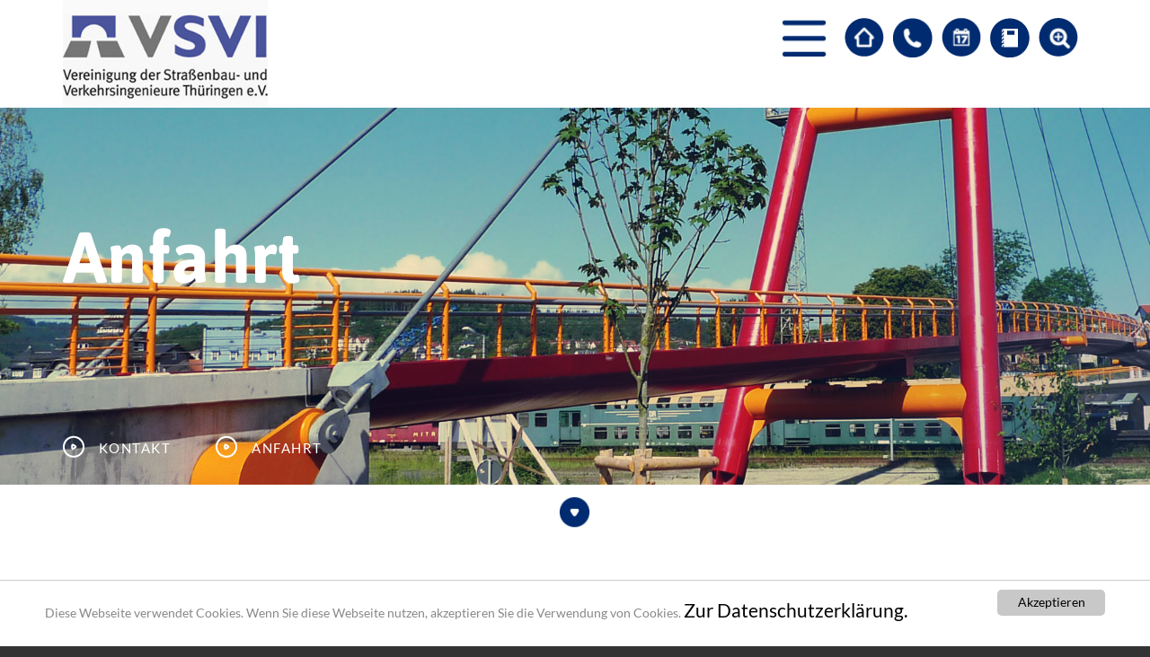

--- FILE ---
content_type: text/html; charset=utf-8
request_url: https://www.vsvi-thueringen.de/index.php?id=34&L=664
body_size: 3963
content:
<!DOCTYPE html>
<html lang="de">
<head>

<meta charset="utf-8">
<!-- 
	This website is powered by TYPO3 - inspiring people to share!
	TYPO3 is a free open source Content Management Framework initially created by Kasper Skaarhoj and licensed under GNU/GPL.
	TYPO3 is copyright 1998-2018 of Kasper Skaarhoj. Extensions are copyright of their respective owners.
	Information and contribution at https://typo3.org/
-->

<base href="https://www.vsvi-thueringen.de/">

<title>Anfahrt</title>
<meta name="generator" content="TYPO3 CMS">


<link rel="stylesheet" type="text/css" href="typo3temp/Assets/90dbeb77ff.css?1525861725" media="all">
<link rel="stylesheet" type="text/css" href="typo3conf/ext/powermail/Resources/Public/Css/Basic.css?1476691457" media="all">
<link rel="stylesheet" type="text/css" href="typo3conf/ext/onetimeaccount/Resources/Public/CSS/OneTimeAccount.css?1476784551" media="all">
<link rel="stylesheet" type="text/css" href="typo3conf/ext/seminars/Resources/Public/CSS/FrontEnd/FrontEnd.css?1504090331" media="all">



<script src="typo3temp/Assets/e1f314a320.js?1525861725" type="text/javascript"></script>


<link rel="stylesheet" type="text/css" media="all"  href="https://www.vsvi-thueringen.de/typo3conf/ext/mindshape_cookie_hint/Resources/Public/Css/light-bottom.css" />
			<meta name="viewport" content="width=device-width, initial-scale=1.0">

<link rel="stylesheet" href="typo3temp/vhs-assets-bootstrapcss.css?1768794239" />
<link rel="stylesheet" href="https://www.vsvi-thueringen.de/Resources/Public/Stylesheets/AllStyles.css" />
<script type="text/javascript" src="typo3temp/vhs-assets-jquery.js?1768794239"></script>
</head>
<body id="id34">



        <nav class="navbar navbar-inverse navbar-static-top" role="navigation">
            <div class="container">
                <div class="navbar-header">
                    <a class="navbar-brand" href="https://www.vsvi-thueringen.de/">

                    </a>
                    <div class="icon-menue">
                        <div>
                            <button type="button" class="navbar-toggle" data-toggle="collapse" data-target="#navigation">
                                <!--<span class="sr-only">Navigation</span>
                                <span class="icon-bar"></span>
                                <span class="icon-bar"></span>
                                <span class="icon-bar"></span> -->
                            </button>
                        </div>
                        <div>
                            <a href="index.php?id=1" class="link-icon-home" title="Zur Startseite"></a>
                        </div>
                        <div>
                            <a href="index.php?id=32" class="link-icon-kontakt" title="Zum Kontaktformular"></a>
                        </div>
                        <div>
                            <a href="index.php?id=29" class="link-icon-calendar" title="Zu den Terminen"></a>
                        </div>
                        <div>
                            <a href="index.php?id=52" class="link-icon-login" title="Zu den Seminarunterlagen"></a>
                        </div>
                        <div>
                            <a href="#toggle-search" class="link-icon-search" title="Suche"></a>

                        </div>
                        <div id="toggle-search">
                            
                                <form action="index.php?id=77&L=304%2Fwp-login.php" method="post" class="navbar-form navbar-right search-form" role="search">
                                    <input type="hidden" name="tx_indexedsearch[_sections]" value="0">
                                    <input type="hidden" name="tx_indexedsearch[_freeIndexUid]" id="tx_indexedsearch_freeIndexUid" value="_">
                                    <input type="hidden" name="tx_indexedsearch[pointer]" id="tx_indexedsearch_pointer" value="0">
                                    <input type="hidden" name="tx_indexedsearch[ext]" value="">
                                    <input type="hidden" name="tx_indexedsearch[type]" value="0">
                                    <input type="hidden" name="tx_indexedsearch[defOp]" value="0">
                                    <input type="hidden" name="tx_indexedsearch[media]" value="-1">
                                    <input type="hidden" name="tx_indexedsearch[order]" value="rank_flag">
                                    <input type="hidden" name="tx_indexedsearch[group]" value="sections">
                                    <input type="hidden" name="tx_indexedsearch[lang]" value="-1">
                                    <input type="hidden" name="tx_indexedsearch[desc]" value="0">
                                    <input type="hidden" name="tx_indexedsearch[results]" value="10">

                                        <div class="input-group search-wrap">
										<!-- <span class="input-group-addon">
											<span class="glyphicon glyphicon-search"></span>
										</span> -->
                                            <input class="form-control input search-input" type="text" name="tx_indexedsearch[sword]" value="" placeholder="Suchbegriff...">
                                        </div>


                                </form>
                            
                        </div>


                    </div>


                </div>


            </div>
        </nav>
    

		<div class="container">
		<div class="container-navigation">
		<nav class="navbar navbar-inverse navbar-static-top" role="navigation">

				<div class="collapse navbar-collapse" id="navigation">

					
						<div class="main-sub-wrap"><div class="main-navigation-wrap"><ul class="nav navbar-nav wrap"><li class="sub"><a href="index.php?id=2&amp;L=304%2Fwp-login.php" id="#sub_2", class="link_toggle_main">Landesvereinigung</a></li></ul><div class="sub-navigation-wrap"><div id="sub_2" class="menue-toggle"><ul class="nav navbar-nav wrap"><li class="sub"><a href="index.php?id=12&amp;L=304%2Fwp-login.php">Aufgaben & Tätigkeiten</a></li><li class="sub"><a href="index.php?id=14&amp;L=304%2Fwp-login.php">Satzung</a></li><li class="sub"><a href="index.php?id=15&amp;L=304%2Fwp-login.php">Mitgliedsbeitrag</a></li><li class="sub"><a href="index.php?id=85&amp;L=304%2Fwp-login.php">Präsidium</a></li><li class="sub"><a href="index.php?id=36&amp;L=304%2Fwp-login.php">Beitrittserklärung</a></li><li class="sub"><a href="index.php?id=37&amp;L=304%2Fwp-login.php">Einzugsermächtigung</a></li></div></div><ul class="nav navbar-nav wrap"><li class="sub"><a href="index.php?id=7&amp;L=304%2Fwp-login.php" id="#sub_7", class="link_toggle_main">Bezirksgruppen</a></li></ul><div class="sub-navigation-wrap"><div id="sub_7" class="menue-toggle"><ul class="nav navbar-nav wrap"><li class="sub"><a href="index.php?id=3&amp;L=304%2Fwp-login.php">Mittelthüringen</a></li><li class="sub"><a href="index.php?id=4&amp;L=304%2Fwp-login.php">Nordthüringen</a></li><li class="sub"><a href="index.php?id=6&amp;L=304%2Fwp-login.php">Ostthüringen</a></li><li class="sub"><a href="index.php?id=5&amp;L=304%2Fwp-login.php">Südthüringen</a></li></div></div><ul class="nav navbar-nav wrap"><li class="sub"><a href="index.php?id=115&amp;L=304%2Fwp-login.php" id="#sub_115", class="link_toggle_main">Junge VSVI</a></li></ul><div class="sub-navigation-wrap"><div id="sub_115" class="menue-toggle"><ul class="nav navbar-nav wrap"><li class="sub"><a href="index.php?id=116&amp;L=304%2Fwp-login.php">Über die junge VSVI</a></li><li class="sub"><a href="index.php?id=118&amp;L=304%2Fwp-login.php">Ansprechpartner</a></li><li class="sub"><a href="index.php?id=126&amp;L=304%2Fwp-login.php">Exkursionen</a></li></div></div><ul class="nav navbar-nav wrap"><li class="sub"><a href="index.php?id=8&amp;L=304%2Fwp-login.php" id="#sub_8", class="link_toggle_main">Fördergemeinschaft</a></li></ul><div class="sub-navigation-wrap"><div id="sub_8" class="menue-toggle"><ul class="nav navbar-nav wrap"><li class="sub"><a href="index.php?id=68&amp;L=304%2Fwp-login.php">Über die Gemeinschaft</a></li><li class="sub"><a href="index.php?id=10&amp;L=304%2Fwp-login.php">Aktuelles</a></li><li class="sub"><a href="index.php?id=17&amp;L=304%2Fwp-login.php">Vorstand</a></li><li class="sub"><a href="index.php?id=18&amp;L=304%2Fwp-login.php">Satzung</a></li><li class="sub"><a href="index.php?id=19&amp;L=304%2Fwp-login.php">Mitglieder</a></li><li class="sub"><a href="index.php?id=99&amp;L=304%2Fwp-login.php">Beitrittserklärung</a></li></div></div><ul class="nav navbar-nav wrap"><li class="sub"><a href="index.php?id=9&amp;L=304%2Fwp-login.php" id="#sub_9", class="link_toggle_main">Weiterbildung</a></li></ul><div class="sub-navigation-wrap"><div id="sub_9" class="menue-toggle"><ul class="nav navbar-nav wrap"><li class="sub"><a href="index.php?id=11&amp;L=304%2Fwp-login.php">Seminarprogramm</a></li><li class="sub"><a href="index.php?id=52&amp;L=304%2Fwp-login.php">Seminarunterlagen</a></li><li class="sub"><a href="index.php?id=107&amp;L=304%2Fwp-login.php">Exkursionen</a></li></div></div><ul class="nav navbar-nav wrap"><li class="sub"><a href="index.php?id=23&amp;L=304%2Fwp-login.php" id="#sub_23", class="link_toggle_main">Publikationen</a></li></ul><div class="sub-navigation-wrap"><div id="sub_23" class="menue-toggle"><ul class="nav navbar-nav wrap"><li class="sub"><a href="index.php?id=24&amp;L=304%2Fwp-login.php">Info-Hefte</a></li></div></div><ul class="nav navbar-nav wrap"><li class="sub"><a href="index.php?id=27&amp;L=304%2Fwp-login.php" id="#sub_27", class="link_toggle_main">Event-Kalender</a></li></ul><div class="sub-navigation-wrap"><div id="sub_27" class="menue-toggle"><ul class="nav navbar-nav wrap"><li class="sub"><a href="index.php?id=11&amp;L=304%2Fwp-login.php">Seminare</a></li><li class="sub"><a href="index.php?id=29&amp;L=304%2Fwp-login.php">Termine</a></li><li class="sub"><a href="index.php?id=30&amp;L=304%2Fwp-login.php">Sitzungen</a></li><li class="sub"><a href="index.php?id=107&amp;L=304%2Fwp-login.php">Exkursionen</a></li></div></div><ul class="nav navbar-nav wrap"><li class="active current sub"><a href="index.php?id=31&amp;L=304%2Fwp-login.php" id="#sub_31", class="link_toggle_main">Kontakt</a></li></ul><div class="sub-navigation-wrap"><div id="sub_31" class="menue-toggle"><ul class="nav navbar-nav wrap"><li class="sub"><a href="index.php?id=32&amp;L=304%2Fwp-login.php">Kontakt</a></li><li class="active current sub"><a href="index.php?id=34&amp;L=304%2Fwp-login.php">Anfahrt</a></li></div></div><ul class="nav navbar-nav wrap"><li class="sub"><a href="index.php?id=38&amp;L=304%2Fwp-login.php" id="#sub_38", class="link_toggle_main">Service</a></li></ul><div class="sub-navigation-wrap"><div id="sub_38" class="menue-toggle"><ul class="nav navbar-nav wrap"><li class="sub"><a href="index.php?id=35&amp;L=304%2Fwp-login.php">Kontaktdaten aktualisieren</a></li><li class="sub"><a href="index.php?id=87&amp;L=304%2Fwp-login.php">Datenschutz</a></li><li class="sub"><a href="index.php?id=40&amp;L=304%2Fwp-login.php">Impressum</a></li><li class="sub"><a href="index.php?id=45&amp;L=304%2Fwp-login.php">Links</a></li><li class="sub"><a href="index.php?id=86&amp;L=304%2Fwp-login.php">Archiv</a></li></div></div></div></div>
					


				</div>



		</nav>
		</div>
			</div>
	


<!-- <div class="container"> -->

		<!-- hero unit, optional content elements from colPos 1 (one) -->
		

				<div class="hero-unit" style="background:transparent url('Resources/Public/Images/KONTAKT/VSVI__KONTAKT__Kopf_Motiv.jpg') center no-repeat; background-size:cover;">
					
							
								



	





		<div class="well">
			<div class="container">
				
<div id="c410">
	

	
		
				<header>
			

		


    
    
    
    
    
    

    
    
    
    
    
    



    
        <h1 class="main-headline">Anfahrt</h1>
    
    
    
    



		
			

	
	
	
	
	
	
		
			

	
	
		<h3>    </h3>
	
	
	
	
	


		
	


		

		




		
				</header>
			
	


	


</div>


<div id="c411">
	

	
		
				
			

		


    
    
    
    
    
    

    
    
    
    
    
    



    
    
        <h2 class="main-headline-sub">   </h2>
    
    
    



		

		




		
				
			
	


	


</div>

			</div>

		</div>
	

							
							<div class="well breadcrumb-wrap"><div class="container "><ul class="rootline"><li>Kontakt</li><li>Anfahrt</li></ul></div></div>

						
					<div class="well link-scroll-wrap">
						<div class="container">
							<a href="scroll-pos-1" class="link-scroll">&nbsp</a>
						</div>
					</div>
				</div>


		
	

		<!-- tabbed, lower submenu navigation, collapsible -->
		
	


        <div class="maincontent" id="scroll-pos-1">
            <!--TYPO3SEARCH_begin-->
            



	





		<div class="well well-weiss">
			<div class="container">
				
<div id="c444">
	
	<iframe src="https://www.google.com/maps/embed?pb=!1m18!1m12!1m3!1d2511.580490370627!2d11.035341015887707!3d50.98694437955294!2m3!1f0!2f0!3f0!3m2!1i1024!2i768!4f13.1!3m3!1m2!1s0x47a472a2266de8cb%3A0x5895c4da2df8cc2a!2sEugen-Richter-Stra%C3%9Fe+44%2C+99085+Erfurt!5e0!3m2!1sde!2sde!4v1517214507107" width="600" height="450" frameborder="0" style="border:0" allowfullscreen></iframe>

	


</div>

			</div>

		</div>
	

            <!--TYPO3SEARCH_end-->
        </div>
    

		<!-- footer, optional content elements from colPos 2 (two) -->
		

				<div class="footer">
					<div class="right">
						
								
										



	





		<div class="well well-weiss">
			<div class="container">
				
			</div>

		</div>
	

									

							

					</div>
				</div>

		
		<!-- <div class="sitemap">
			<h3 class="header">
				<span>Site Map</span>
			</h3>
			<hr/>
			<div class="row">
				
			</div>
		</div> -->
	


        <!-- footer, optional content elements from colPos 2 (two) -->
                <div class="myfooter">
                    <div class="container">
                        
                            <div class="footer-navigation-wrap"><div class="footer-list-wrap"><p>Landesvereinigung</p><ul class="footer-list"><li class="sub"><a href="index.php?id=12&amp;L=304%2Fwp-login.php">Aufgaben & Tätigkeiten</a></li><li class="sub"><a href="index.php?id=14&amp;L=304%2Fwp-login.php">Satzung</a></li><li class="sub"><a href="index.php?id=15&amp;L=304%2Fwp-login.php">Mitgliedsbeitrag</a></li><li class="sub"><a href="index.php?id=85&amp;L=304%2Fwp-login.php">Präsidium</a></li><li class="sub"><a href="index.php?id=36&amp;L=304%2Fwp-login.php">Beitrittserklärung</a></li><li class="sub"><a href="index.php?id=37&amp;L=304%2Fwp-login.php">Einzugsermächtigung</a></li></ul></div><div class="footer-list-wrap"><p>Bezirksgruppen</p><ul class="footer-list"><li class="sub"><a href="index.php?id=3&amp;L=304%2Fwp-login.php">Mittelthüringen</a></li><li class="sub"><a href="index.php?id=4&amp;L=304%2Fwp-login.php">Nordthüringen</a></li><li class="sub"><a href="index.php?id=6&amp;L=304%2Fwp-login.php">Ostthüringen</a></li><li class="sub"><a href="index.php?id=5&amp;L=304%2Fwp-login.php">Südthüringen</a></li></ul></div><div class="footer-list-wrap"><p>Junge VSVI</p><ul class="footer-list"><li class="sub"><a href="index.php?id=116&amp;L=304%2Fwp-login.php">Über die junge VSVI</a></li><li class="sub"><a href="index.php?id=118&amp;L=304%2Fwp-login.php">Ansprechpartner</a></li><li class="sub"><a href="index.php?id=126&amp;L=304%2Fwp-login.php">Exkursionen</a></li></ul></div><div class="footer-list-wrap"><p>Fördergemeinschaft</p><ul class="footer-list"><li class="sub"><a href="index.php?id=68&amp;L=304%2Fwp-login.php">Über die Gemeinschaft</a></li><li class="sub"><a href="index.php?id=10&amp;L=304%2Fwp-login.php">Aktuelles</a></li><li class="sub"><a href="index.php?id=17&amp;L=304%2Fwp-login.php">Vorstand</a></li><li class="sub"><a href="index.php?id=18&amp;L=304%2Fwp-login.php">Satzung</a></li><li class="sub"><a href="index.php?id=19&amp;L=304%2Fwp-login.php">Mitglieder</a></li><li class="sub"><a href="index.php?id=99&amp;L=304%2Fwp-login.php">Beitrittserklärung</a></li></ul></div><div class="footer-list-wrap"><p>Weiterbildung</p><ul class="footer-list"><li class="sub"><a href="index.php?id=11&amp;L=304%2Fwp-login.php">Seminarprogramm</a></li><li class="sub"><a href="index.php?id=52&amp;L=304%2Fwp-login.php">Seminarunterlagen</a></li><li class="sub"><a href="index.php?id=107&amp;L=304%2Fwp-login.php">Exkursionen</a></li></ul></div><div class="footer-list-wrap"><p>Publikationen</p><ul class="footer-list"><li class="sub"><a href="index.php?id=24&amp;L=304%2Fwp-login.php">Info-Hefte</a></li></ul></div><div class="footer-list-wrap"><p>Event-Kalender</p><ul class="footer-list"><li class="sub"><a href="index.php?id=11&amp;L=304%2Fwp-login.php">Seminare</a></li><li class="sub"><a href="index.php?id=29&amp;L=304%2Fwp-login.php">Termine</a></li><li class="sub"><a href="index.php?id=30&amp;L=304%2Fwp-login.php">Sitzungen</a></li><li class="sub"><a href="index.php?id=107&amp;L=304%2Fwp-login.php">Exkursionen</a></li></ul></div><div class="footer-list-wrap"><p>Kontakt</p><ul class="footer-list"><li class="sub"><a href="index.php?id=32&amp;L=304%2Fwp-login.php">Kontakt</a></li><li class="sub"><a href="index.php?id=34&amp;L=304%2Fwp-login.php">Anfahrt</a></li></ul></div><div class="footer-list-wrap"><p>Service</p><ul class="footer-list"><li class="sub"><a href="index.php?id=35&amp;L=304%2Fwp-login.php">Kontaktdaten aktualisieren</a></li><li class="sub"><a href="index.php?id=87&amp;L=304%2Fwp-login.php">Datenschutz</a></li><li class="sub"><a href="index.php?id=40&amp;L=304%2Fwp-login.php">Impressum</a></li><li class="sub"><a href="index.php?id=45&amp;L=304%2Fwp-login.php">Links</a></li><li class="sub"><a href="index.php?id=86&amp;L=304%2Fwp-login.php">Archiv</a></li></ul></div></div>
                        
                    </div>
                </div>
                <div class="myfooter-kontakt">
                    <div class="well well-blau">
                        <div class="container">
                            <h3>Kontakt</h3>
                            <h2 class="weiss-trans">Nehmen Sie Kontakt mit uns auf</h2>
                            <div class="row" style="margin-top:30px;">
                                <div class="col-sm-6">
                                    <p class="weiss" >Vereinigung der Straßenbau- und Verkehrsingenieure
                                        Thüringen e.V. c/o Projektmanagement- und Planungsgesellschaft
                                        für Infrastruktur mbH <br/><br/>Eugen-Richter-Straße 44<br/>
                                        D-99085 Erfurt</p>
                                </div>
                                <div class="col-sm-6 footer-right">
                                    <table class="weiss" style="clear:both;">
                                        <tr>
                                            <td>Telefon:</td><td>+49 (0) 3 61 / 7 89 70-10</td>
                                        </tr>
                                        <tr>
                                            <td>Telefax:</td><td>+49 (0) 3 61 / 7 89 70-29</td>
                                        </tr>
                                        <tr>
                                            <td>Mobil:</td><td>+49 (0) 1 71 / 6 41 94 70</td>
                                        </tr>
                                        <tr>
                                            <td>&nbsp;</td><td>&nbsp;</td>
                                        </tr>
                                        <tr>
                                            <td>&nbsp;</td><td>&nbsp;</td>
                                        </tr>
                                        <tr>
                                            <td><a href="index.php?id=32"><img src="/Resources/Public/Images/Icons/VSVI__Icon__Nachricht.png"/></a></td>
                                            <td>Schreiben Sie <br/>uns eine Nachricht</td>
                                        </tr>
                                    </table>

                                </div>
                            </div>
                        </div>


                    </div>

                </div>


    
<!-- </div> -->


  <script>
    window.cookieconsent_options = {
      
        learnMore: 'Zur Datenschutzerklärung.',
      
      dismiss: 'Akzeptieren',
      message: 'Diese Webseite verwendet Cookies. Wenn Sie diese Webseite nutzen, akzeptieren Sie die Verwendung von Cookies.',
      
        link: 'index.php?id=87&L=304%2Fwp-login.php',
      
      
    };
  </script>
<script src="//ajax.googleapis.com/ajax/libs/jquery/1.11.0/jquery.min.js" type="text/javascript"></script>
<script src="typo3conf/ext/powermail/Resources/Public/JavaScripts/Libraries/jquery.datetimepicker.min.js?1476691458" type="text/javascript"></script>
<script src="typo3conf/ext/powermail/Resources/Public/JavaScripts/Libraries/parsley.min.js?1476691458" type="text/javascript"></script>
<script src="typo3conf/ext/powermail/Resources/Public/JavaScripts/Powermail/Tabs.min.js?1476691458" type="text/javascript"></script>
<script src="typo3conf/ext/powermail/Resources/Public/JavaScripts/Powermail/Form.min.js?1476691458" type="text/javascript"></script>
<script src="typo3conf/ext/seminars/Resources/Public/JavaScript/FrontEnd/FrontEnd.js?1504090331" type="text/javascript"></script>
<script src="typo3conf/ext/mindshape_cookie_hint/Resources/Public/Js/cookieconsent.js?1501060704" type="text/javascript"></script>


<script type="text/javascript" src="typo3temp/vhs-assets-jqueryuid.js?1768794239"></script>
<script type="text/javascript" src="typo3temp/vhs-assets-matchheight-eqheight.js?1768794239"></script>
<script type="text/javascript" src="typo3temp/vhs-assets-jquery-toggleMenue.js?1768794239"></script>
<script type="text/javascript" src="typo3temp/vhs-assets-bootstrapcore.js?1768794239"></script>
</body>
</html>

--- FILE ---
content_type: text/css
request_url: https://www.vsvi-thueringen.de/typo3temp/Assets/90dbeb77ff.css?1525861725
body_size: 866
content:
/* default styles for extension "tx_indexedsearch" */
		.tx-indexedsearch .tx-indexedsearch-browsebox LI { display:inline; margin-right:5px; }
		.tx-indexedsearch .tx-indexedsearch-searchbox INPUT.tx-indexedsearch-searchbox-button { width:100px; }
		.tx-indexedsearch .tx-indexedsearch-searchbox INPUT.tx-indexedsearch-searchbox-sword { width:150px; }
		.tx-indexedsearch .tx-indexedsearch-whatis { margin-top:10px; margin-bottom:5px; }
		.tx-indexedsearch .tx-indexedsearch-whatis .tx-indexedsearch-sw { font-weight:bold; font-style:italic; }
		.tx-indexedsearch .tx-indexedsearch-noresults { text-align:center; font-weight:bold; }
		.tx-indexedsearch .tx-indexedsearch-res TD.tx-indexedsearch-descr { font-style:italic; }
		.tx-indexedsearch .tx-indexedsearch-res .tx-indexedsearch-descr .tx-indexedsearch-redMarkup { color:red; }
		.tx-indexedsearch .tx-indexedsearch-res .tx-indexedsearch-info { background:#eeeeee; }
		.tx-indexedsearch .tx-indexedsearch-res .tx-indexedsearch-secHead { margin-top:20px; margin-bottom:5px; }
		.tx-indexedsearch .tx-indexedsearch-res .tx-indexedsearch-secHead H2 { margin-top:0px; margin-bottom:0px; }
		.tx-indexedsearch .tx-indexedsearch-res .tx-indexedsearch-secHead TD { background:#cccccc; vertical-align:middle; }
		.tx-indexedsearch .tx-indexedsearch-res .noResume { color:#666666; }
		.tx-indexedsearch .tx-indexedsearch-category { background:#cccccc; font-size:16px; font-weight:bold; }

		/* Additional styles, needed for the tableless template_css.tmpl (styles don't conflict with the original template) */
		.tx-indexedsearch .res-tmpl-css { clear:both; margin-bottom:1em; }
		.tx-indexedsearch .searchbox-tmpl-css LABEL { margin-right:1em; width:10em; float:left; }
		.tx-indexedsearch .result-count-tmpl-css, .tx-indexedsearch .percent-tmpl-css { letter-spacing:0; font-weight:normal; margin-top:-1.2em; float:right; }
		.tx-indexedsearch .info-tmpl-css dt, .tx-indexedsearch dl.info-tmpl-css dd { float:left; }
		.tx-indexedsearch .info-tmpl-css dd.item-mtime { float:none; }
		.tx-indexedsearch .info-tmpl-css dd.item-path { float:none; }
/* default styles for extension "tx_felogin_pi1" */
		.tx-felogin-pi1 label {
			display: block;
		}
/* default styles for extension "tx_jhpdfviewer" */
    .tx-jh-pdfviewer {}

    .tx-jh-pdfviewer .container {
        max-width: 100% !important;
        background-color: #ededed;
        border: 4px solid #ededed;
        -webkit-box-sizing: border-box; /* Safari/Chrome, other WebKit */
        -moz-box-sizing: border-box;    /* Firefox, other Gecko */
        box-sizing: border-box;         /* Opera/IE 8+ */
    }

    .tx-jh-pdfviewer .pdf-header,
    .tx-jh-pdfviewer .pdf-download {
        display: block;
        width: 100%;
    }
    .tx-jh-pdfviewer .pdf-header > * {
        padding-bottom: 4px;
        display: inline-block;
    }

    .tx-jh-pdfviewer span.title {font-size:110%;font-weight:bold;padding-right:12px;}
    .tx-jh-pdfviewer span.pagelabel {font-size:85%;font-weight:bold;font-style:italic;}
    .tx-jh-pdfviewer span.page {font-size:85%;font-weight:bold;font-style:italic;}
    .tx-jh-pdfviewer span.pageslabel {font-size:85%;font-weight:bold;font-style:italic;}
    .tx-jh-pdfviewer span.pages {font-size:85%;font-weight:bold;font-style:italic;}
    .tx-jh-pdfviewer span.navigation {float: right;}

    .tx-jh-pdfviewer .pdf-image-navigation-wrapper {
        display: inline-block;
        max-width: 100%;
        padding-bottom: 4px;
    }
    .tx-jh-pdfviewer .pdf-image-navigation {
        display: inline-block;
        position: relative;
        background-color: #f9f9f9;
        width: 100%;
        max-width: 100%;
        font-size: 0;
    }
    .tx-jh-pdfviewer .pdf-image-navigation .scrolls.top,
    .tx-jh-pdfviewer .pdf-image-navigation .scrolls.bottom {
        overflow-x:scroll;
        overflow-y:hidden;
    }
    .tx-jh-pdfviewer .pdf-image-navigation .imagelist img {display:inline-block;}

    .tx-jh-pdfviewer .pdf-image {
        display: inline-block;
        max-width: 100% !important;
        padding-bottom: 2px;
    }
    .tx-jh-pdfviewer .pdf-image img {margin:0;padding:0;}
    .tx-jh-pdfviewer .pdf-image img[width]{
        max-width: 100% !important;
    }
    .tx-jh-pdfviewer .pdf-image img[height]{
        height: auto !important;
    }


--- FILE ---
content_type: text/css
request_url: https://www.vsvi-thueringen.de/Resources/Public/Stylesheets/AllStyles.css
body_size: 10
content:
@import "Layout.css";
@import "Navigation.css";
@import "Powermail.css";
@import "News.css";
@import "Seminars.css";
@import "ContentImages.css";
@import "PdfViewer.css";
@import "IndexedSearch.css"


--- FILE ---
content_type: text/css
request_url: https://www.vsvi-thueringen.de/Resources/Public/Stylesheets/Navigation.css
body_size: 1749
content:


.nav > li > a:focus{
    outline: none;
}

/**************Icon-Menü-Header***********************/
.container > .navbar-header{
    margin:0px;
}

.navbar-header{
    width:100%;
    position:relative;
}
.navbar-header .icon-menue{
    float:right;
    position:relative; top:10px; right:0;
}

.navbar-header .icon-menue > div{
    float:left;
    padding:0px;
    margin-right:5px;
}

.navbar-header .link-icon-kontakt, .navbar-header .link-icon-login, .navbar-header .link-icon-search, .navbar-header .link-icon-home, .navbar-header .link-icon-calendar{
    display:block;
    position:relative;
    width:22px; height: 22px;


}
.navbar-header .link-icon-kontakt{
    background: url('../Images/Icons/VSVI__Icon__Kontakt.png') 0 0 no-repeat;
    background-size:100%;
}

.navbar-header .link-icon-login{
    background: url('../Images/Icons/VSVI__Icon__Login.png') 0 0 no-repeat;
    background-size:100%;
}

.navbar-header .link-icon-search{
    background: url('../Images/Icons/VSVI__Icon__Suche.png') 0 0 no-repeat;
    background-size:100%;
}
.navbar-header .link-icon-home{
    background: url('../Images/Icons/VSVI__Icon__Home.png') 0 0 no-repeat;
    background-size:100%;
}
.navbar-header .link-icon-calendar{
    background: url('../Images/Icons/VSVI__Icon__Kalender.png') 0 0 no-repeat;
    background-size:100%;


}

#toggle-search{
    display:none;
    position:absolute;
    top:50px;
    right:0px;
}

#toggle-search .navbar-right.search-form{
    margin:0px;
    padding:0px;
}
.input-group.search-wrap{
    margin:0px;
}



@media(min-width: 600px){
    .navbar-header .link-icon-kontakt, .navbar-header .link-icon-login, .navbar-header .link-icon-search,.navbar-header .link-icon-calendar, .navbar-header .link-icon-home{
        width:44px; height: 44px;

    }
    .navbar-header .icon-menue > div{
        margin-right:10px;
    }
}

@media(min-width: 992px){
    .navbar-header .icon-menue{
        top:20px;
    }
}

/**************Menü immer ausgeblendet erst bei Klick öffnen****************************************/
.navbar-collapse.collapse {
    display: none !important;
    height: auto !important;
    overflow: hidden !important;
    padding-bottom: 0;
}

.navbar-collapse.collapse.in {
    display: block !important;

}

.navbar-inverse .navbar-toggle{
    display:block !important;
    background: url("../Images/Icons/VSVI__Icon__Start.png") 0 0 no-repeat;
    height:24px; width:25px;
    border:0px none;
    background-color: transparent;
    background-size:100%;
    float:left;
    margin:0px;
    margin-top:2px;
    margin-right:10px;
    padding:0px;

}

@media(min-width: 600px){
    .navbar-inverse .navbar-toggle{
        height:48px; width:50px;
    }

}

.navbar-inverse .navbar-toggle:focus, .navbar-inverse .navbar-toggle:active, .navbar-inverse .navbar-toggle:hover{
    background-color:transparent;
}



.container-navigation .navbar.navbar-inverse.navbar-static-top, .container-navigation .navbar-default{
    background-color: transparent;
    position:relative;
}

#navigation{
    position:relative;
    width:100%;
    height: auto;
}


.navbar {
    position: relative;
    margin-bottom: 0;
    border: 0px none;
    height: auto;
    min-height: 0;
}

.navbar-nav{
    margin:0;
}
.navbar-inverse{
    background-color: #fff;
}

/********************Logo*******************************/
.navbar-brand{
    width:90px; height:50px;
    display:block;
    background: url("../Images/logo.jpg");
    background-size:100% 100%;
    padding:0px;
}

@media(min-width:600px){
    .navbar-brand{
        width:140px; height:75px;
    }
}
@media(min-width:1030px){
    .navbar-brand{
        width:228px; height:120px;
    }
}


.navbar > .container .navbar-brand, .navbar > .container-fluid .navbar-brand{
    margin:0px;
}

/***************************Hauptmenue im header bereich****************************************/
/**********Mobil***und allgemeine Formatierungen*********/

.navbar-inverse .navbar-nav > li > a:focus,
.navbar-inverse .navbar-nav > li > a:active,
.navbar-inverse .navbar-nav > li > a:hover{
    background-color: transparent;
    color: RGBA(256, 256, 256,0.5);
}

.navbar-inverse .navbar-nav > a{
    color: RGBA(256, 256, 256,1);
}

.navbar-inverse .navbar-nav > .active > a,
.navbar-inverse .navbar-nav > .active > a:focus,
.navbar-inverse .navbar-nav > .active > a:active,
.navbar-inverse .navbar-nav > .active > a:hover{
    background-color: transparent;
    color: RGBA(256, 256, 256,0.5);
}

.navbar-nav.wrap .active a{
    font-family: 'Lato-Black';
    color: RGBA(256, 256, 256,0.5);
}

.container-navigation #navigation{
    background-color:rgba(000, 043, 112, 0.9);
    z-index:9999;

}

.container-navigation  .navbar-nav > li{
    float:none;
    height: auto;
}

.container-navigation .navbar-nav li a{
    font-variant: all-small-caps;
    color: RGBA(256, 256, 256, 1.0);
    padding: 0px 15px;
}

.main-navigation-wrap{
    width:100%;
    position:relative;
    margin-bottom: 10px;
}


.main-navigation-wrap ul.navbar-nav.wrap{
    overflow:hidden;


}

.main-navigation-wrap ul.navbar-nav.wrap li{
    line-height: 26pt;
    padding-left: 40px;
}

.main-navigation-wrap .navbar-nav.wrap li.active{
    background :url('../Images/Icons/VSVI_Icon_Pfeil_weiss_nach_rechts.png') 0  center no-repeat;


}
.sub-navigation-wrap .navbar-nav.wrap li.active a{
     border:0px none;
     cursor:default;
}

.main-navigation-wrap .navbar-nav.wrap li.active a{
    cursor:default;
}

.main-navigation-wrap .navbar-nav.wrap li a{
    font-family: 'Lato-Bold';
    font-size: 14pt;
    line-height: 26pt;
    padding:0;
}

.sub-navigation-wrap .navbar-nav.wrap li a{
    font-family: 'Lato-Regular';
    font-size: 11pt;
    line-height: 26pt;
    padding:0px;
    margin-bottom:5pt;
    padding-left:20px;
}

.sub-navigation-wrap{
    width:100%;
    position:relative;
    /*border-bottom:1px solid #fff;*/
    /*padding-left:40px;*/
    overflow:hidden;
}

.navbar-nav.wrap{
    position: relative;
    width:100%;
}



.sub-navigation-wrap .menue-toggle{
    display:none;

}

.sub-navigation-wrap .menue-toggle ul li:last-child a{
    border-bottom:1px solid #fff;
    padding-bottom: 20px;
}

.sub-navigation-wrap .menue-toggle > li.active {
    display: block;
}
 .link_toggle_main.border-top{
    border-top:1px solid #fff;
}


/************Tablet und größer****************************/
@media(min-width: 768px){


    .main-navigation-wrap{
        width:50%;
        float:left;
        border-right:1px solid #fff;
    }

    .sub-navigation-wrap{
        width:100%;
        position:absolute;
        border-top:0px none;
        padding-left:40px;
        overflow:hidden;
        float:right;
        left:100%;
        top:0px;
    }

    .navbar-nav.wrap{
        position: relative;
        width:100%;
    }

    .main-navigation-wrap .navbar-nav.wrap li a{
        font-family: 'Lato-Bold';
        font-size: 18pt;
    }

    .sub-navigation-wrap .navbar-nav.wrap li a{
        font-family: 'Lato-Regular';
        font-size: 14pt;
        margin-bottom: 5pt;
        padding-left:0;
    }

    .sub-navigation-wrap .menue-toggle ul li:last-child a{
        border-bottom:none;
        padding-bottom: 0;
    }

    .main-navigation-wrap .navbar-nav.wrap li.active a{
        border:0px none;
    }
    .sub-navigation-wrap .navbar-nav.wrap li.active{
        border:0px none;
    }

    .link_toggle_main.border-top{
        border-top:0px none;
    }
    .sub-navigation-wrap .menue-toggle{
        display:none;
        border-bottom:0px none;
        padding-bottom: 20px;
    }

}




/************Menü im Footer****************************/
.myfooter{
    background-color: #E4E4E4;
    padding:50px 0px;
    display:none;
}

@media(min-width: 1200px){
    .myfooter{
        display:block;
    }
}

.footer-list-wrap{
    width:11.1%;
    float:left;
}

.footer-list-wrap p{
    color:#002B70;
    font-variant: all-small-caps;
    font-family: 'Lato-Black';
    font-size: 10pt;

}
.myfooter .footer-list{
    margin:0; padding: 0px;
}

.myfooter .footer-list li{
    list-style: none;
    text-align: left;
}

.myfooter .footer-list li a{
    font-family: 'Lato-Regular';
    font-size: 10pt;
    color:#808080;
    line-height: 18pt;
}

/***************Breadcrumb Rootline**************************/
.breadcrumb-wrap{
    background-color: transparent;
    position: absolute;
    bottom:-30px;
}

.rootline{
    padding:0;
}
.rootline li{
    list-style-type: none;
    display: inline-block;
    height:25px;
    line-height: 25px;
    font-family: 'Lato-Regular';
    font-variant: all-small-caps;
    letter-spacing: 0.07em;
    color: #fff;
    padding-left: 40px;
    background: url('../Images/Icons/VSVI_Icon_Pfeil_weiss_nach_rechts.png') 0 0 no-repeat;
    margin-right: 50px;
}
.rootline li a{
    line-height: 25px;
    font-family: 'Lato-Regular';
    font-variant: all-small-caps;
    letter-spacing: 0.07em;
    color: #fff;
    display: block;
}



--- FILE ---
content_type: text/css
request_url: https://www.vsvi-thueringen.de/Resources/Public/Stylesheets/Powermail.css
body_size: 96
content:
.tx-powermail .powermail_submit{
   width:100%;
}

.powermail_fieldset_7 .form-group label{
   padding-left:0px;
}

.powermail_fieldset_1 p{
   font-size:10px;
   text-align: right;
   margin-bottom:0px;
}

.powermail_fieldwrap_pflichtangaben p{
   font-size:10px;
   text-align: right;
   margin-bottom:0px;
}

@media(min-width: 768px){
   .powermail_fieldset_1 p{
      font-size:12px;
   }

   .powermail_fieldwrap_pflichtangaben p{
      font-size:12px;
   }
}

--- FILE ---
content_type: text/css
request_url: https://www.vsvi-thueringen.de/Resources/Public/Stylesheets/News.css
body_size: 747
content:
/**************NewsSlider*****************/

/*****************Navigation************************/
.carousel .flex-direction-nav .flex-prev:before, .carousel .flex-direction-nav .flex-next:before{
    content: '';
    display:block;
    background: url('../Images/Icons/VSVI__Icon__grosser_Pfeil_blau_nach_links.png') center left no-repeat;
    width:50px; height:40px;
}
.carousel .flex-direction-nav .flex-next:before{
    background: url('../Images/Icons/VSVI__Icon__grosser_Pfeil_blau_nach_rechts.png') center right no-repeat;
}

.carousel .flex-direction-nav a{
    top:20%;
}

.carousel .slides{
    height: auto;
    overflow:hidden;
}

.carousel .slides > li{
    overflow: hidden;

}

.carousel .flex-direction-nav .flex-next, .carousel .flex-direction-nav .flex-prev{
    height: 40px;
}

/************Mobile Handy*****************/
@media(min-width: 200px){
    .flex-direction-nav .flex-next {
        opacity: 0.7;
        right: -50px;
    }
    .flex-direction-nav .flex-prev{
        opacity: 0.7;
        left: -50px;
    }
}


@media(min-width: 1200px){
    .carousel .flex-direction-nav .flex-next{
        right: -50px !important;
        height:40px;
        opacity:0.7 !important;
        filter: alpha(opacity=70) !important;
    }
    .carousel .flex-direction-nav .flex-next:hover, .carousel .flex-direction-nav .flex-prev:hover{
        opacity: 1 !important;
        filter: alpha(opacity=100) !important;
    }


    .carousel .flex-direction-nav .flex-prev{
        left: -50px !important;
        height:40px;
        opacity: 0.7 !important;
        filter: alpha(opacity=70) !important;
    }

    .carousel .flex-direction-nav .flex-disabled{
        z-index:10;
    }
    .carousel .flex-direction-nav .flex-disabled:hover{
        z-index:10;
        opacity: 0.7 !important;
        filter: alpha(opacity=70) !important;
    }
}




/****************Inhalt anordnen***************************/

.caption-wrap{
    overflow:hidden;
    padding-bottom: 20px;
}

.carousel .flex-caption{
    position:relative;
    display:block;
    background: transparent;
    overflow:hidden;
    margin-top:10px;
}

.carousel .caption-title{
    /*margin-bottom:20px;*/
    display:block;
}

.carousel .caption-title a{
    text-decoration: none;
    font-family: 'Lato-Regular';
    font-size: 16pt;
    color: #002B70;
    text-align: center;
}

.carousel .news-date{
    font-family: 'Lato-Italic';
    font-size: 24pt;
    line-height: 32pt;
    color:#808080;
    text-align: center;
    display:block;

}

h2.news-headline{
    margin-top:50px;
    margin-bottom:100px;
}
h3.news-headline{
    font-variant: all-small-caps;
    font-size:18pt;
}


.carousel .news-link{
    display:block;
    border-top: 2px solid #808080;
    width:100%;
    padding-top:10px;
}
.carousel .news-link a{
    background: url('../Images/Icons/VSVI__Icon__Pfeil_grau_nach_rechts.png') right center no-repeat;
    margin:0px auto;
    font-family: 'Lato-Black';
    display: block;
    height: 25px;
    font-size:12pt;
    width:70%;
    color: #808080;
    font-variant: all-small-caps;

}

.carousel .news-link a:focus, .carousel .news-link a:active, .carousel .news-link a:hover{
    text-decoration: none;
}

/****************News anzeigen***************************/

.news-single .article .news-img-wrap {
    float: left;
    width: 282px;
    margin: 0 20px 0 0;
}

.news-single .header h3{
    color:#002B70;
}

--- FILE ---
content_type: text/css
request_url: https://www.vsvi-thueringen.de/Resources/Public/Stylesheets/Seminars.css
body_size: 416
content:

/*Listenansicht*/
.tx-seminars-pi1-listrow tr, .tx-seminars-pi1-listrow table{
    background-color:transparent;

}
.tx-seminars-pi1-listrow tr:hover{
    background-color: transparent;
}
.tx-seminars-pi1-listrow table{
    margin-bottom:18pt;
}
.tx-seminars-pi1-listrow table tr td{
    font-size: 12pt;
}
.tx-seminars-pi1-listrow td{
    padding:0;
}

.seminar-daten table tr td:first-child{
    width:30%;
}

.seminar-title h2{
    margin-bottom:18pt;
}
.seminar-title{overflow: hidden;}

@media(min-width: 1200px){
    .tx-seminars-pi1-listrow table tr td{
        font-size: 16pt;
    }
    .seminar-title a, .seminar-teaser a{
        font-size:18pt;
        color:#002B70;
    }
    .seminar-teaser a{
        font-size: 16pt;
        color:#808080;
    }
}

#tx-seminars-feuser-fields table tr td:first-child{
    padding-right:20px;
    width:30%;
}

.tx-seminars-pi1 h2,
.tx-seminars-pi1 h3{
    color:#002B70;
}
/***Onetimeaccount***/

.tx-onetimeaccount-pi1 .mitglieder-hidden, .tx-onetimeaccount-pi1 .studenten-hidden{
    display:none;
}

.tx-seminars-pi1 .reg-wrap a{
    font-family: 'Lato-Black';
    font-variant: all-small-caps;
    font-size: 11pt;
    letter-spacing: 0.07em;
    color:#fff;
    background-color: rgba(0,43,112, 1);
    padding:10px 50px;
    border:0px none;
    border-radius: 4px;
}

.tx-seminars-pi1 .reg-wrap a:focus,
.tx-seminars-pi1 .reg-wrap a:active,
.tx-seminars-pi1 .reg-wrap a:hover{
    color:#fff;
    background-color: rgba(0,43,112, 0.7);
    transition: 0.3s;
    -moz-transition: 0.3s;
    -webkit-transition: 0.3s;
}








--- FILE ---
content_type: text/css
request_url: https://www.vsvi-thueringen.de/Resources/Public/Stylesheets/PdfViewer.css
body_size: 210
content:
.tx-jh-pdfviewer .navigation .prev{

     background: url('../Images/Icons/VSVI__Icon__grosser_Pfeil_blau_nach_links.png') 0 0;
     background-size: contain;
     display:inline-block;
     width:20px; height: 20px;

 }

.tx-jh-pdfviewer .navigation .next{

    background: url('../Images/Icons/VSVI__Icon__grosser_Pfeil_blau_nach_rechts.png') 0 0;
    background-size: contain;
    display:inline-block;
    width:20px; height: 20px;

}
.tx-jh-pdfviewer .navigation .next.inactive, .tx-jh-pdfviewer .navigation .prev.inactive{
    opacity: 0.7;
    -moz-opacity: 0.7;

}

.tx-jh-pdfviewer .navigation .next a, .tx-jh-pdfviewer .navigation .prev a{
    display:block;
    width:20px; height: 20px;
}



.tx-jh-pdfviewer .pdf-download a{
    background: url('../Images/Icons/FileIcons/pdf.png') 0 0 no-repeat;
    background-size: contain;
    margin-left:30px;
    width:auto; height:30px;
    padding-left:35px;

}
.tx-jh-pdfviewer .pdf-download a:hover{
    opacity: 0.7;
    -moz-opacity: 0.7;
    filter: alpha(opacity=70);
}


--- FILE ---
content_type: text/css
request_url: https://www.vsvi-thueringen.de/Resources/Public/Stylesheets/IndexedSearch.css
body_size: 305
content:
.tx-indexedsearch .tx-indexedsearch-searchbox INPUT.tx-indexedsearch-searchbox-sword{
    width:100%;
}

.tx-indexedsearch .searchbox-tmpl-css LABEL{
    padding:0px;
}

.tx-indexedsearch-whatis, .tx-indexedsearch-whatis span{
    font-size:16pt;
    color:#808080;
}

.tx-indexedsearch .tx-indexedsearch-whatis, .tx-indexedsearch .tx-indexedsearch-res .tx-indexedsearch-secHead{
    border-top:1px solid #000000;
    margin-top:70px;
    padding-top:40px;
}
.tx-indexedsearch-whatis span{
    color:#002B70;
}

.tx-indexedsearch-sec p{
    margin-bottom:5pt;
}

.tx-indexedsearch-sec{
    margin-bottom:50px;
}

.tx-indexedsearch-secHead h2, .tx-indexedsearch-secHead a{
    font-size:18pt;
    color:#002B70;
    font-weight: bold;
}
.tx-indexedsearch-secHead h2 span{
    float:right;
}
.search-link-icon{
    background: url("../Images/Icons/VSVI__Icon__grosser_Pfeil_blau_nach_rechts.png") 0 0 no-repeat;
    height: 26px; padding-left:35px;
    background-size: contain;
    display:inline-block;
}

.tx-indexedsearch .tx-indexedsearch-res .tx-indexedsearch-descr .tx-indexedsearch-redMarkup{
    color:#002B70;
}

ul.browsebox{
    padding:0px;
}



